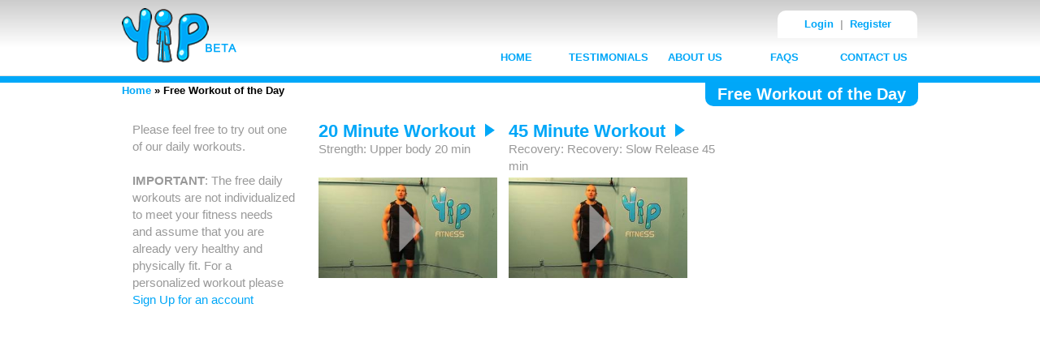

--- FILE ---
content_type: text/html
request_url: http://yipfit.com/freeworkout.php
body_size: 2421
content:
<!doctype html>
<html>
<head>
<meta http-equiv="Content-Type" content="text/html; charset=utf-8" />
<title>YIP FIT - Free Workout of the Day</title>

<link href="/css/main-new.css" rel="stylesheet" type="text/css" />
<link href="/css/code.css" rel="stylesheet" type="text/css" />
<link href="/css/calendar.css" rel="stylesheet" type="text/css" />
<link href="/css/start/jquery-ui-1.8.16.custom.css" rel="stylesheet" type="text/css" />
<!--script type="text/javascript" src="/js/jquery-1.6.2.min.js"></script-->
<script src="http://ajax.googleapis.com/ajax/libs/jquery/1.6.2/jquery.js"></script>
<script type="text/javascript" src="/js/jquery-ui-1.8.16.custom.min.js"></script>
<script type="text/javascript" src="/js/jquery.uploadify.v2.1.0.min.js"></script>
<script type="text/javascript" src="/js/yipfit.js"></script>
<script type="text/javascript" src="/js/swfobject.js"></script>
<script type="text/javascript" src="/flowplayer/flowplayer-3.2.6.min.js"></script>
<script type="text/javascript">
//for a lack of a better place
function confirmClick(msg){
	return confirm(msg);
}

function message(message, params){
	var messageBox = $('#messageBox');
	var timeout = 3000;
	var target = null;
	var hasClass = false;

	if(!messageBox.length){
		messageBox = $('<div id="messageBox"></div>');
	}else{
		messageBox.removeClass();
		messageBox.remove();
	}

	if(params != undefined){
		for(name in params){
			var val = params[name];
			switch(name){
				case 'class':
					messageBox.addClass(val);
					hasClass = true;
					break;
				case 'timeout': case 'duration':
					timeout = val;
					break;
				case 'target':
					target = val;
			}
		}
	}

	if(!hasClass){
		messageBox.addClass('happy');
	}

	// if no target is specified in the parameters, let's find a best-fit
	if(target == null){
		target = $(".three-col-middle-wide:first");
		if(!target.length){
			target = $(".three-col-middle-sub:first");
			if(!target.length){
				target = $(".three-col-middle-main:first");
				if(!target.length){
					target = $('body');
				}
			}
		}
	}

	messageBox.html(message);
	messageBox.prependTo(target);
	messageBox.show('slow');
	if(timeout > 0){
		setTimeout(function(){messageBox.hide('slow');}, timeout);
	}
}

</script>



</head>

<body class="body-sub">
<div id="container">
  <div id="header">
    <div id="logo"><a href="/" title="Welcome to YIP FIT ONLINE"></a></div>
    <div id="headerNavWrap">
      <div id="homeLogin">
      <a href="/login.php">Login</a> &nbsp;|&nbsp; <a href="/register.php">Register</a>
      </div>
      <div id="headerNav">
        <ul>
		<li><a href="/index.php" title="Home" >HOME</a></li>
          <li><a href="/testimonials.php" title="Testimonials">TESTIMONIALS</a></li>
          <li><a href="/about.php" title="About Us" >ABOUT US</a></li>
          <li><a href="/faqs.php" title="FAQS">FAQS</a></li>
          <li><a href="/contact.php" title="Contact Us">CONTACT US</a></li>
		        </ul>
      </div>
    </div>
  </div>
  <!--END OF HEADER WRAP --> 
  <!--BEGINNING OF CONTENT WRAP -->
  <div style="clear:both"></div>
  <div id="title"><h1> Free Workout of the Day </h1></div><div id="breadcrumb">
<a href="/index.php">Home</a> &raquo; Free Workout of the Day</div>


<div class="three-col-wrap three-col-wrap-first">
<div class="three-col-left three-col-left-sub">Please feel free to try out one of our daily workouts.<br /><br />
<b>IMPORTANT</b>: The free daily workouts are not individualized to meet your fitness needs and assume that you are already very healthy and physically fit.  For a personalized workout please <a href="/register.php">Sign Up for an account</a></div>
<div class="three-col-middle three-col-middle-sub">

<table style="width: 100%;">
 <tr>
  <td style="vertical-align:top"><h2><a href="workout_player.php?video=free20">20 Minute Workout &nbsp;<img src="images/bullet_big.png" alt="&#x25B6;"/></a></h2>
  Strength: Upper body 20 min  </td>
  <td style="vertical-align:top"><h2><a href="workout_player.php?video=free45">45 Minute Workout &nbsp;<img src="images/bullet_big.png" alt="&#x25B6;"/></a></h2>
  Recovery: Recovery: Slow Release 45 min  </td>
 </tr>
 <tr>
  <td><div style="position: relative; width:230px;">
   <div style="position: absolute; left: 0px; top: 0px;"><a href="workout_player.php?video=free20"><img src="/images/videothumb.jpg" width="220"></a></div>
   <div style="position: absolute; left: 0px; top: 0px;"><a href="workout_player.php?video=free20"><img src="/images/media-play.png" width="220"></a></div>
   </div>
  </td>
  <td><div style="position: relative; width:230px">
   <div style="position: absolute; left: 0px; top: 0px;"><a href="workout_player.php?video=free45"><img src="/images/videothumb.jpg" width="220"></a></div>
   <div style="position: absolute; left: 0px; top: 0px;"><a href="workout_player.php?video=free45"><img src="/images/media-play.png" width="220"></a></div>
   </div>
  </td>
 </tr>
</table>


</div>
<div class="three-col-right three-col-right-sub"><script type="text/javascript"><!--
google_ad_client = "ca-pub-0566204225472530";
/* Yipfit ad */
google_ad_slot = "3484729783";
google_ad_width = 160;
google_ad_height = 600;
//-->
</script>
<script type="text/javascript" src="http://pagead2.googlesyndication.com/pagead/show_ads.js"></script></div>
</div><!--three-col-wrap-->

  <!--END OF CONTENT WRAP --> 
  <!--FOOTER STARTS HERE-->
  <div id="footer">
    <div class="social">
      <ul>
        <li><a href="#"><img src="/images/twitter.png" width="19" height="25">Twitter</a></li>
        <li><a href="#"><img src="/images/facebook.png" width="19" height="25">Facebook</a></li>
        <li><a href="#"><img src="/images/google.png" width="19" height="25">Google Plus</a></li>
      </ul>
    </div>
    <div class="about"><a href="/copyright.php">Yip Fit Copyright</a> | <a href="/privacy.php">Privacy Policy</a> | <a href="http://www.shareasale.com/shareasale.cfm?merchantID=38990">Affiliate Program</a></div>
    <!--a href="http://www.shareasale.com/shareasale.cfm?merchantID=38990"><img src="images/shareasale.gif" alt="Click here to join our Affiliate Program"></a-->
    <!--a href="http://www.shareasale.com/shareasale.cfm?merchantID=38990">Click here to join our Affiliate Program!</a-->
  </div>
  
  <!--FOOTER ENDS HERE--> 
</div>

<!--END OF CONTAINER WRAP -->

<script type="text/javascript">

var _gaq = _gaq || [];
_gaq.push(['_setAccount', 'UA-28222324-1']);
_gaq.push(['_trackPageview']);

(function() {
var ga = document.createElement('script'); ga.type = 'text/javascript'; ga.async = true;
ga.src = ('https:' == document.location.protocol ? 'https://ssl' : 'http://www') + '.google-analytics.com/ga.js';
var s = document.getElementsByTagName('script')[0]; s.parentNode.insertBefore(ga, s);
})();

</script>
</body>
</html>



--- FILE ---
content_type: text/html; charset=utf-8
request_url: https://www.google.com/recaptcha/api2/aframe
body_size: 269
content:
<!DOCTYPE HTML><html><head><meta http-equiv="content-type" content="text/html; charset=UTF-8"></head><body><script nonce="7DuWZTth5TRDVyPZR7BTSw">/** Anti-fraud and anti-abuse applications only. See google.com/recaptcha */ try{var clients={'sodar':'https://pagead2.googlesyndication.com/pagead/sodar?'};window.addEventListener("message",function(a){try{if(a.source===window.parent){var b=JSON.parse(a.data);var c=clients[b['id']];if(c){var d=document.createElement('img');d.src=c+b['params']+'&rc='+(localStorage.getItem("rc::a")?sessionStorage.getItem("rc::b"):"");window.document.body.appendChild(d);sessionStorage.setItem("rc::e",parseInt(sessionStorage.getItem("rc::e")||0)+1);localStorage.setItem("rc::h",'1768991437983');}}}catch(b){}});window.parent.postMessage("_grecaptcha_ready", "*");}catch(b){}</script></body></html>

--- FILE ---
content_type: text/css
request_url: http://yipfit.com/css/main-new.css
body_size: 1686
content:
@charset "utf-8";
/* CSS Document */
/* YIP FIT CSS Document */
html, body, p, h1, h2, h3, h4, h5, h6, ul, dd, dt, img, ol, dl, li, q, caption, a, form, input, textarea, fieldset, pre {
	margin:0;
	padding:0;
	font-family: Arial, Helvetica, sans-serif;
}

input {
	padding: 2px;
}

body {
	background-repeat: repeat-x;
}
.body-sub {
	background-image: url(/images/bodyBG-sub.jpg);
}
.body-main {
	background-image: url(/images/bodyBG.jpg);
}

h1 {
	font-size: 1.6em;
	color: #00A7F8;
}
h2 {
	font-size: 1.4em;
	color: #00A7F8;
}
h3 {
	font-size: 1.3em;
	color: #00A7F8;
}
h4 {
	font-size: 1.2em;
	color: #00A7F8;
}
h5 {
	font-size: 1.1em;
	color: #00A7F8;
}
a:link {
	color: #00a7f8;
	text-decoration: none;
}
a:visited {
	color: #00A7F8;
	text-decoration: none;
}
a:hover {
	color: #D6D6D6;
	text-decoration: none;
}
a:active {
	color: #000000;
}
a img, fieldset {
	border:none;
}
#container {
	margin: 0 auto;
	width: 980px;
	font-size: 0.8em;
}
#header {
	position: relative;
	height: 91px;
}
#logo {
	width:141px;
	background:url("../images/logo-beta.png") no-repeat;
	margin-top: 10px;
}
#logo a {
	width:100%;
	height:85px;
	display:block;
}
/* TOP HEADER NAVIGATION STARTS */

#headerNavWrap {
	position:absolute;
	top:2px;
	right: 0px;
	text-align: right;
	font-weight: bold;
}
#homeLogin {
	background-color: #FFFFFF;
	min-height: 28px;
	padding: 2px;
	border-top-left-radius: 10px;
	border-top-right-radius: 10px;
	/*
	-moz-border-radius: 5px;
	-webkit-border-radius: 5px;
	border-radius: 5px;
	behavior: url(/css/border-radius.htc);
	*/
	min-width: 146px;
	display:inline-block;
	padding-left: 1em;
	padding-right: 1em;
	margin: 1px;
	text-align: center;
	margin-left: auto;
	line-height: 30px;
	color: #AAA;
}
#headerNav {
	margin-top: 8px;
}
#headerNav ul {
	padding: 5px 0 0 0;
}
#headerNav li {
	display: inline;
}
#headerNav a {
	color:#00A7F8;
	display:block;
	float:left;
	line-height: 1.5;
	padding: 0px 10px 0px 10px;
	text-align:center;
	text-decoration:none;
	width: 90px;
}
#headerNav a:hover {
	background-color: #DDDDDD;
}
#headerNav a:active, #subnav2 a:focus {
	outline:0;
}
/* TOP HEADER NAVIGATION ENDS */
/* HEADER ENDS */

#media {
}
.media-slogan {
	float: left;
	margin-top:50px;
	font-family: Arial, Helvetica, sans-serif;
	font-size: 40px;
	color: #999;
	width: 470px;
	line-height: 50px;
}
.media-slogan span {
	font-weight: bold;
	color: #00A8F9;
}
#media-image {
	height: 357px;
	width: 510px;
	border: 0px solid red;
	float: right;
}
#media-image img {
}

.button-join {
	clear:left;
	float:left;
	background-color: #00A7F8;
	min-height: 35px;
	padding-top: 10px;
	border-radius: 10px;
	/*
	-moz-border-radius: 10px;
	-webkit-border-radius: 10px;
	border-radius: 10px;
	behavior: url(/css/border-radius.htc);
	*/
	width: 195px;
	margin-top: 18px;
	text-align: center;
	font-family: Arial, Helvetica, sans-serif;
	font-size: 22px;
	color: #FFF;
}
.button-join a:link {
	color: #FFFFFF;
}
.button-join a:visited {
	color: #FFFFFF;
}

.three-col-wrap {
	float:left;
	font-size: 1.2em;
	color: #999;
	line-height: 1.4em;
}

.three-col-wrap ul {
	list-style-image: url(../images/bullet.png);
	line-height: 1.8em;
	padding-left: 30px;
	position:relative;
}

.three-col-wrap-first {
	padding-top: 5px;
}

.three-col-wrap-additional {
	padding-top: 0px;
}

.three-col-wrap h1 {
	margin-bottom:16px;
}

.three-col-full {
	width: 930px;
	margin: 5px;
	padding: 8px;
}

.three-col-left {
	padding: 8px;
	float:left;
	margin: 5px;
}
.three-col-left-main {
	width: 300px;
}
.three-col-left-sub {
	width: 200px;
	min-height: 200px;
	height: 100%;
}
.three-col-left img {
	border: #999 1px;
	margin-bottom:15px;
}

.three-col-middle {
	padding: 8px;
	float:left;
	margin: 5px;
	position:relative;
}
.three-col-middle-main {
	width: 300px;
	position:relative;
}
.three-col-middle-sub {
	width: 500px;
	min-height: 200px;
	position:relative;
}

.three-col-middle-wide {
	padding: 8px;
	float:left;
	width: 720px;
	margin: 5px;
	min-height: 400px;
	position:relative;
/*	border-left: 1px solid #AAA; */
}
.three-col-right {
	padding: 8px;
	float:left;
	margin: 5px;
}
.three-col-right-main {
	width: 300px;
}
.three-col-right-sub {
	width: 200px;
}

.button-more {
	background-color: #00A7F8;
	min-height: 28px;
	border-radius: 10px;
	/*
	-moz-border-radius: 10px;
	-webkit-border-radius: 10px;
	border-radius: 10px;
	behavior: url(/css/border-radius.htc);
	*/
	width: 110px;
	text-align: center;
	font-family: Arial, Helvetica, sans-serif;
	font-size:1em;
	color: #FFF;
	line-height: 25px;
	margin: auto;
}
.button-more a:link {
	color:#FFFFFF;
}
.button-more a:visited {
	color:#FFFFFF;
}
#footer {
	clear: both;
	font-size: 1em;
	color:#00A7F8;
	margin-top: 25px;
	float: left;
}
.social {
	float: left;
	width: 500px;
}
.social li {
	display:inline;
	width: 90px;
}
.social a {
	color:#00A7F8;
	display:block;
	float:left;
	line-height: 1.5;
	padding: 0px 10px 0px 10px;
	text-align:center;
	text-decoration:none;
	width: 90px;
}
.about {
	float: left;
	width: 480px;
	text-align:right;
}
.about a {
	color:#00A7F8;
}

#breadcrumb {
	font-weight: bold;
	padding-top: 3px;
}

#title {
	float: right;
	color: white;
	background-color: #00A7F8;
	padding: 3px 15px 3px 15px;
	border-bottom-left-radius: 10px;
	border-bottom-right-radius: 10px;

}

#title h1 {
	color: white;
}

div.legalese {
	font-size: 12px;
}

div.workoutGeneratorSummary{
	font-size: 11px;
	line-height: 12px;
}


div.payment-wrapper{
	position:relative;
	text-align:center;
}

div.payment-option{
	border: 1px solid;
	min-height: 200px;
	margin:auto;
	padding: 1em 1em 0em 1em;
	border-radius: 10px;
	display: inline-block;
	top:0px;
	text-align:center;
	width:85%;

	background-color: #FFE;
	color: #000;
	border-color: #999999;
}

div.credit-option{
	border: 1px solid;
	margin: .5em 0 .5em 0;
	border-radius: 10px;
	padding: .5em;
	text-align:left;
	background-color: #FFE;
	color: #000;
	border-color: #999999;
}


--- FILE ---
content_type: text/css
request_url: http://yipfit.com/css/code.css
body_size: 2075
content:
.sideheadingtable {
	font-size: 0.8em;
}
.sideheadingtable th {
	text-align: right;
	font-weight: normal;
	vertical-align: top;
}

.error {
	font-size: 1.0em;
	font-weight: normal;
	color: red;
	width: 100%;
	border: 1px solid red;
	margin: 1px;
	padding: 1px;
}

.fielderror {
	border: 1px solid red;
}

.tableview {
	border-collapse: collapse;
	border-spacing: 1px;
	color: black;
	margin-left: 20px;
	margin-right: 20px;
	border: 0px;
	font-size: 12px;
}
.tableview td {
	border: 1px solid #1E6CBB;
	padding: 1px;
}
.tableview th {
	border: 1px solid #1E6CBB;
	font-weight: bold;
	text-align: center;
	color: #1E6CBB;
	background-color: #A9CDF1;
	padding: 3px;
}
.tableview th a {
	font-weight: bold;
	color: #1E6CBB;
}
.tableview th a:hover {
	font-weight: bold;
	background-color: #A9CDF1;
	color: #535063;
}
.tableedit {
	border-collapse: collapse;
	border-spacing: 1px;
	color: black;
	margin-left: 20px;
	margin-right: 20px;
	font-size: 12px;
	border: 0px;
	width: 620px;
}
.tableedit td {
	border: 0px solid #1E6CBB;
	padding: 2px;
}
.tableedit th {
	border: 1px solid #FFFFFF;
	font-weight: bold;
	text-align: right;
	color: #1E6CBB;
	background-color: #FFFFFF;
	padding: 2px;
}

.uploadifyQueueItem {
	font: 11px Verdana, Geneva, sans-serif;
	border: 2px solid #E5E5E5;
	background-color: #F5F5F5;
	margin-top: 5px;
	padding: 10px;
	width: 350px;
}
.uploadifyError {
	border: 2px solid #FBCBBC !important;
	background-color: #FDE5DD !important;
}
.uploadifyQueueItem .cancel {
	float: right;
}
.uploadifyProgress {
	background-color: #FFFFFF;
	border-top: 1px solid #808080;
	border-left: 1px solid #808080;
	border-right: 1px solid #C5C5C5;
	border-bottom: 1px solid #C5C5C5;
	margin-top: 10px;
	width: 100%;
}
.uploadifyProgressBar {
	background-color: #0099FF;
	width: 1px;
	height: 3px;
}


.sectionTable {
}

.sectionBox {
	background-color: #CEEAF5;
	-moz-border-radius: 5px;
	-webkit-border-radius: 5px;
	border-radius: 5px;
	/*
	we cannot have this turned on here, becuase ajax'd pages cause problems when it tries to redraw rounded corners that no longer exist
	behavior: url(/css/border-radius.htc);
	*/
	padding: 5px;
	border: 1px solid #1A92CE;
}

h3 {
	margin-top: 10px;
}

.choicebox {
	-moz-border-radius: 15px;
	-webkit-border-radius: 15px;
	border-radius: 15px;
/*	behavior: url(/css/border-radius.htc);*/
	margin: 20px;
	text-align: center;
	font-size: 1.4em;
	border: 2px solid #00A7F8;
	padding: 5px;
}

.choicebox a {
	display: block;
}
.choicebox a:hover {
	color: #FFF;
	background-color: #00A7F8;
}

.choicebox:hover {
	color: #FFF;
	background-color: #00A7F8;
}

.choicebox:hover a{
	color: #FFF;
	background-color: #00A7F8;
}

.choicewrapper{
}

.choicetext{
	margin: -1em 30px 0 30px;
}

div.menuoption{
	margin-top: 2em;
	position:relative;
}

img.menuimage{
	float:left;
	border: none;
	margin-right: 2em;
}

.menutextDisabled{
	color: #AAA;
}

h3.menutextDisabled {
	color: #AAA;
}

#workout-wrapper {
	border: 0px solid red;
	position: relative;
	width: 680px;
	text-align:center;
}

#workout-top {
	position: relative;
	text-align:left;
	margin: auto;
	width:580px;
}

#workout-exercises-count {
	font-size: 1.2em;
	text-align: center;
	position: relative;
	height: 1.2em;
}

#workout-exercises-window-wrapper {
	width: 684px;
	border: 0px solid green;
	height: 124px;
}

#workout-exercises-window-left {
	position: absolute;
	width: 44px;
	left: 0px;
	border: 0px solid red;
}

#workout-exercises-window {
	position: absolute;
	left: 44px;
	border: 2px solid black;
	height: 118px;
	overflow: hidden;
	width: 590px;
}

#workout-exercises-window-right {
	position: absolute;
	width: 44px;
	border: 0px solid red;
	left: 637px;
}

#workout-exercises {
	position: relative;
	border: 0px solid black;
	height: 118px;
	width: 1000px;
}

.workout-exercises-exercise {
	position: relative;
	width: 114px;
	height: 114px;
	border: 2px solid;
	float: left;
	text-align: center;
	background-color: black;
	padding: 0px;
	cursor: pointer;
}

.workout-exercises-exercise-selected {
	border: 2px solid blue;
}

.workout-exercises-exercise-title {
	width: 100%;
	color: white;
	text-align: center;
	font-size: 0.8em;
	height: 2.5em;
	line-height: 1.1em;
}

#workout-exercise-details {
	width: 580px;
	margin: auto;
	border: 2px solid blue;
	padding: 5px;
	text-align: center;
}

#workout-exercise-details-more {
	display: none;
	text-align: left;
}

#workout-exercise-details-moreless {
	float: right;
	cursor: pointer;
}

#workout-clips-footer {
	font-size: 1.2em;
	text-align: center;
	position: relative;
	overflow:auto;
	width: 580px;
	margin:auto;
	margin-bottom: 1em;
}

#workout-clips {
	position: relative;
	margin: auto;
	padding-top: 5px;
	padding-bottom: 5px;
/*	background-color: #999999;*/
	display: inline-block;
	width: 580px;
	text-align:left;
	border-radius: 10px;
	border: 1px solid;
	overflow:hidden;
}

.workout-clips-clip {
	position:relative;
	padding: 1px;
	background-color: #CCC;
	color: #000;
	float: left;
	overflow: hidden;
	cursor: pointer;
	font-size: 10px;
	width: 98%;
	display: block;
	line-height: 1.5em;
	padding-left:2%;
	margin-top:1px;
}

/*
In order to prevent the workout-clips box's size from changing when draging clips around, the following must be true:

1) .workout-clips-clip:margin-top minus .workout-clips-clip-hover:margin-top should equal .workout-clips-clip-hover:border-top
2) .ui-draggable-dragging:margin-top should equal .workout-clips-clip-hover.margin-top

*/

.workout-clips-clip-hover {
	/*border: 1px solid blue;*/
	border-top: 2px solid black;
	margin-top: -1px;
}

.workout-clips-clip-selected {
	background-color: #FFC;
}

#workout-bottom {

}


.ui-draggable-dragging {
	z-index: 10000;
	border: 1px solid black;
	margin-top: -1px;
}

.t_sub {
	margin-left: 20px;
	border: 0px solid black;
	display: none;
}

/* editable div list stuff */
div.listRow {
	border-radius: 4px;
	border: 1px solid;
	text-align:left;
	height: 1.6em;
	line-height:1.6em;
	margin: 2px;
	position:relative;
	display:block;
}
div.listRow-rightSide{
	position:absolute;
	top:0px;
	left:0px;
	width:100%;
	line-height:100%;
	text-align:right;
}
#templateSectionList{
	margin-top:1em;
}

div.workoutTemplateClass{
	border: 1px solid #000;
	height: 100%;
	width: 100%;
}
div.workoutTemplateSectionClass{
	width:100%;
	display: inline-block;
	float:left;
	overflow:hidden;
	text-align:center;
}

div.templateSectionWrapper{
	padding: 10px;
	border: 1px solid #000;
	background-color: #CCC;
	border-radius: 12px;
	margin: 3px;

}

div.templateExercisesWrapper{
	margin: .5em 0 0 2em;
	padding: .5em 0 0 0 ;
	border-top: 1px dotted #AAA;

}

.exercisesinworkout {
	border-collapse: collapse;
	border-spacing: 1px;
	color: black;
	font-size: 12px;
	border: 0px;
	width: 640px;
}
.exercisesinworkout th {
	background-color: #56B1DE;
	color: white;
	text-align: left;
	padding: 2px;
}
.exercisesinworkout td {
	border: 0px solid #1E6CBB;
	padding: 2px;
}

.workoutplayerheader {
	width: 634px;
	background-color: #56B1DE;
	color: white;
	padding: 3px;
}

#workout_compile_status {
	background-color: #FFCCCC;
	padding: 3px;
	border: 1px solid #FF0000;
	color: #FF0000;
	display: none;
}

/* assessment question stuff */
p.questionText{
	margin-top: 1em;
}
.questionAnswers li{
	font-size: 1em;
	list-style: none;
	margin: 0.5em;
}

.happy {
	color: #4DACDC;
	border: 1px solid #4DACDC;
	width: 100%;
	background-color: #DFF0F8;
	padding: 3px;
	margin-bottom: 5px;
	font-weight: bold;
}

.error {
	color: red;
	background-color: #FFF;
}

#messageBox {
	display:none;
	position:absolute;
	top:-2em;
	left:0;
	width:80%
}

#profilemetrics {
	border: 0px solid red;
	width: 250px;
	float: right;
	padding: 3px;
}

div.popup{
	font-size: 12px;
	font-weight: normal;
}

#vdiv {
	text-align: center;
	background-color: #EEEEEE;
}


--- FILE ---
content_type: text/css
request_url: http://yipfit.com/css/calendar.css
body_size: 400
content:
div.calendarDay{
	top:0px;
	left:0px;
	width:100%;
	color: #666;
	background-color: #CCC;
	height: 1em;
	line-height: 1em;
	font-size: 0.8em;
	font-weight:bold;

}

div.calendarNote{
	position:relative;
}

table.calendar{
	position:relative;

}

tr.calendar{
	height: 8em;
	vertical-align:top;
}

td.calendar{
	background-color: #FFC;
	width: 14%;
	height: 100%;
	z-index:1;
}

ul.calendarList{
	margin: 0;
	padding-left:1em;
}

li.calendarList{
	font-size: 0.8em;
	margin: 0;
	padding: 0;

}

ul.calendarWorkoutList{
	list-style-type: none;
}

li.calendarWorkoutList{
	margin:4px;
}

td.calendarToday{
	background-color: #FFEEB8;
	z-index:1;
}

div.calendarPopup{
	display:none;
	position:absolute;
	background-color: #C0C8D8;
	padding: 1em;
	border:1px solid #666;
	z-index: 10;
	width: 350px;

}

div.calendarDayBottom{
	position: relative;
	font-size: 0.75em;
}

.calendar {
	line-height: 1em;
}
.calendar ul {
	line-height: 1em;
}


--- FILE ---
content_type: application/javascript
request_url: http://yipfit.com/js/yipfit.js
body_size: 1442
content:
function toggleTree(t) {
	$("#"+t).toggle();
	return false;
}

function startVideoLater() {
	setTimeout('startVideo()',500);
}

var html5video=false;

function startVideo() {
	if(!html5video) {
		//					alert('playing flash video');
		$("#playerhtml5").hide();
		$("#player").css("display","block");
		$("#player").show();
		flowplayer("player","/flowplayer/flowplayer-3.2.7.swf", {
			clip: {
			autoPlay: true,
			autoBuffering: true
			}
		});
	}
	else {
		//					alert('playing html5video');
		$("#playerhtml5").show();
		$("#player").hide();
		var p=document.getElementById('playerhtml5');
		//				p.load();
		p.play();
	}
}
function closeOverlayVideo(vwrap,vimg,vdiv) {

	var pos=$('#'+vimg).position();
	var imgtop=pos.top;
	var imgleft=pos.left;

	var targetheight=560;
	var targetwidth=940;

//	$('#'+vdiv).css('background-color','#BBBBBB');
	$('#'+vdiv).html('<img src="/images/seth.jpg" style="width: 100%; height: 100%;">');

//	<a href="#" onclick="return closeOverlayPlayer("'+vwrap+'","'+vimg+'","'+vdiv+'")">Close Video</a><br /><video id="playerhtml5" width="'+playerwidth+'" height="'+playerheight+'" controls onerror="videoerror(event)" oncanplay="videoload(event)"><source src="home.960x540.mp4" /></video><a href="home.flv" id="player" style="display: none; width: '+playerwidth'+px; height:'+playerheight+'px;"></a>');

	$('#'+vdiv).animate({
		width: 278+'px',
		height: 213+'px',
		'border-width': '0px',
		'top': 0+'px',
	/*	'opacity': 0*/
	},800
	,function() {
	$('#'+vdiv).hide();
	});
	return false;

}

function initOverlayVideo(vwrap,vimg,vdiv,video) {

	//278x181
//	$('#'+vimg).hide();
	var pos=$('#'+vimg).position();
	var imgtop=pos.top;
	var imgleft=pos.left;

	var targetheight=560+20;
	var targetwidth=900+20;
	var newtop=imgtop-(targetheight-181+20);
//	alert('top:'+imgtop+' new top:'+newtop);

	var playerheight=targetheight-30;
	var playerwidth=targetwidth; //-30;
	

	$('#'+vdiv).show();

	$('#'+vdiv).animate({
		width: targetwidth+'px',
		height: targetheight+'px',
		'top': newtop+'px',
		'border-width': '10px',
/*		'opacity': 100*/
	},800
	,function() {
	$('#'+vdiv).html('<a href="#" onclick="return closeOverlayVideo(\''+vwrap+'\',\''+vimg+'\',\''+vdiv+'\')">Click here to Close this Video</a><br /><video id="playerhtml5" width="'+playerwidth+'" height="'+playerheight+'" controls onerror="videoerror(event)" oncanplay="videoload(event)"><source src="'+video+'.960x540.mp4" /></video><a href="'+video+'.flv" id="player" style="display: none; width: '+playerwidth+'+px; height:'+playerheight+'px;"></a>');
	startVideoLater();
	});

	return false;
}

function videoload(e) {
	//alert('html5 video loaded!');
	html5video=true;
}
function videoerror(e) {
	//jsut turn off html5 video, forget the error codes.
	html5video=false;
//	alert('html5 video error');
	// video playback failed - show a message saying why
	/*
	switch (e.target.error.code) {
		case e.target.error.MEDIA_ERR_ABORTED:
			alert('You aborted the video playback.');
			break;
		case e.target.error.MEDIA_ERR_NETWORK:
			alert('A network error caused the video download to fail part-way.');
			break;
		case e.target.error.MEDIA_ERR_DECODE:
			alert('The video playback was aborted due to a corruption problem or because the video used features your browser did not support.');
			break;
		case e.target.error.MEDIA_ERR_SRC_NOT_SUPPORTED:
			alert('The video could not be loaded, either because the server or network failed or because the format is not supported.');
			break;
		default:
			alert('An unknown error occurred.');
			break;
	}
	*/
}

$(document).ready(function() {
	//decide whether we are going to use html5 or flash
	//for now, just use html5 on applewebkit (safari, chrome, ipad, iphone)
	if(navigator.userAgent.match(/applewebkit/i)) {
		html5video=true;
	}
});

